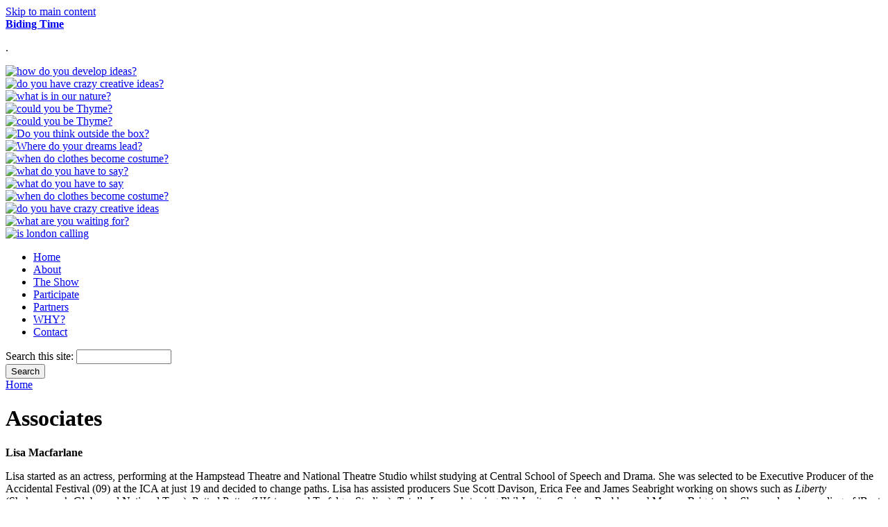

--- FILE ---
content_type: text/html; charset=utf-8
request_url: http://bidingtime.org/associates
body_size: 31729
content:
<!DOCTYPE html PUBLIC "-//W3C//DTD XHTML 1.0 Strict//EN" "http://www.w3.org/TR/xhtml1/DTD/xhtml1-strict.dtd">
<html xmlns="http://www.w3.org/1999/xhtml" xml:lang="en" lang="en" dir="ltr">
<head>
<meta http-equiv="Content-Type" content="text/html; charset=utf-8" />
  <meta http-equiv="Content-Type" content="text/html; charset=utf-8" />
<link rel="shortcut icon" href="/sites/default/files/genesis_bidingtime_favicon.ico" type="image/x-icon" />
  <title>Associates | Biding Time</title>
  <link type="text/css" rel="stylesheet" media="all" href="/modules/aggregator/aggregator.css?R" />
<link type="text/css" rel="stylesheet" media="all" href="/modules/node/node.css?R" />
<link type="text/css" rel="stylesheet" media="all" href="/modules/system/defaults.css?R" />
<link type="text/css" rel="stylesheet" media="all" href="/modules/system/system.css?R" />
<link type="text/css" rel="stylesheet" media="all" href="/modules/system/system-menus.css?R" />
<link type="text/css" rel="stylesheet" media="all" href="/modules/user/user.css?R" />
<link type="text/css" rel="stylesheet" media="all" href="/sites/all/modules/cck/theme/content-module.css?R" />
<link type="text/css" rel="stylesheet" media="all" href="/sites/all/modules/ckeditor/ckeditor.css?R" />
<link type="text/css" rel="stylesheet" media="all" href="/sites/all/modules/colorbox/colorbox.css?R" />
<link type="text/css" rel="stylesheet" media="all" href="/sites/all/modules/date/date.css?R" />
<link type="text/css" rel="stylesheet" media="all" href="/sites/all/modules/date/date_popup/themes/datepicker.css?R" />
<link type="text/css" rel="stylesheet" media="all" href="/sites/all/modules/date/date_popup/themes/timeentry.css?R" />
<link type="text/css" rel="stylesheet" media="all" href="/sites/all/modules/filefield/filefield.css?R" />
<link type="text/css" rel="stylesheet" media="all" href="/sites/all/modules/logintoboggan/logintoboggan.css?R" />
<link type="text/css" rel="stylesheet" media="all" href="/sites/all/modules/og/theme/og.css?R" />
<link type="text/css" rel="stylesheet" media="all" href="/sites/all/modules/views_slideshow/contrib/views_slideshow_singleframe/views_slideshow.css?R" />
<link type="text/css" rel="stylesheet" media="all" href="/sites/all/modules/views_slideshow/contrib/views_slideshow_thumbnailhover/views_slideshow.css?R" />
<link type="text/css" rel="stylesheet" media="all" href="/sites/all/modules/calendar/calendar.css?R" />
<link type="text/css" rel="stylesheet" media="all" href="/misc/farbtastic/farbtastic.css?R" />
<link type="text/css" rel="stylesheet" media="all" href="/sites/all/modules/extlink/extlink.css?R" />
<link type="text/css" rel="stylesheet" media="all" href="/sites/all/modules/cck/modules/fieldgroup/fieldgroup.css?R" />
<link type="text/css" rel="stylesheet" media="all" href="/sites/all/modules/views/css/views.css?R" />
<link type="text/css" rel="stylesheet" media="all" href="/sites/all/themes/genesis/genesis/css/base.css?R" />
<link type="text/css" rel="stylesheet" media="all" href="/sites/all/themes/genesis/genesis/css/layout.css?R" />
<link type="text/css" rel="stylesheet" media="all" href="/sites/all/themes/genesis/genesis/css/edit-links.css?R" />
<link type="text/css" rel="stylesheet" media="all" href="/sites/all/themes/genesis_bidingtime/css/blocks.css?R" />
<link type="text/css" rel="stylesheet" media="all" href="/sites/all/themes/genesis_bidingtime/css/comments.css?R" />
<link type="text/css" rel="stylesheet" media="all" href="/sites/all/themes/genesis_bidingtime/css/nodes.css?R" />
<link type="text/css" rel="stylesheet" media="all" href="/sites/all/themes/genesis_bidingtime/css/page.css?R" />
<link type="text/css" rel="stylesheet" media="all" href="/sites/all/themes/genesis_bidingtime/css/style.css?R" />
  <script type="text/javascript" src="/sites/all/modules/jquery_update/replace/jquery.min.js?R"></script>
<script type="text/javascript" src="/misc/drupal.js?R"></script>
<script type="text/javascript" src="/sites/all/libraries/colorbox/colorbox/jquery.colorbox-min.js?R"></script>
<script type="text/javascript" src="/sites/all/modules/colorbox/js/colorbox.js?R"></script>
<script type="text/javascript" src="/sites/all/modules/colorbox/js/colorbox_default_style.js?R"></script>
<script type="text/javascript" src="/sites/default/files/countdowntimer/timer.js?R"></script>
<script type="text/javascript" src="/sites/all/modules/google_analytics/googleanalytics.js?R"></script>
<script type="text/javascript" src="/sites/all/modules/og/og.js?R"></script>
<script type="text/javascript" src="/sites/all/modules/poormanscron/poormanscron.js?R"></script>
<script type="text/javascript" src="/sites/all/modules/views_slideshow/js/jquery.cycle.all.min.js?R"></script>
<script type="text/javascript" src="/sites/all/modules/views_slideshow/contrib/views_slideshow_singleframe/views_slideshow.js?R"></script>
<script type="text/javascript" src="/sites/all/modules/views_slideshow/contrib/views_slideshow_thumbnailhover/views_slideshow.js?R"></script>
<script type="text/javascript" src="/sites/all/modules/extlink/extlink.js?R"></script>
<script type="text/javascript" src="/sites/all/themes/genesis/genesis/js/aria-roles.js?R"></script>
<script type="text/javascript">
<!--//--><![CDATA[//><!--
jQuery.extend(Drupal.settings, { "basePath": "/", "colorbox": { "transition": "elastic", "speed": 350, "opacity": "0.85", "slideshow": false, "slideshowauto": false, "slideshowspeed": 2500, "slideshowstart": "", "slideshowstop": "", "current": "{current} of {total}", "previous": "« Prev", "next": "Next »", "close": "Close" }, "googleanalytics": { "trackOutgoing": 1, "trackMailto": 1, "trackDownload": 1, "trackDownloadExtensions": "7z|aac|arc|arj|asf|asx|avi|bin|csv|doc|exe|flv|gif|gz|gzip|hqx|jar|jpe?g|js|mp(2|3|4|e?g)|mov(ie)?|msi|msp|pdf|phps|png|ppt|qtm?|ra(m|r)?|sea|sit|tar|tgz|torrent|txt|wav|wma|wmv|wpd|xls|xml|z|zip" }, "cron": { "basePath": "/poormanscron", "runNext": 1768679976 }, "extlink": { "extTarget": "_blank", "extClass": 0, "extSubdomains": 1, "extExclude": "", "extInclude": "", "extAlert": 0, "extAlertText": "This link will take you to an external web site. We are not responsible for their content.", "mailtoClass": 0 }, "viewsSlideshowSingleFrame": { "#views_slideshow_singleframe_main_banner_slideshow_f2s-block_1": { "num_divs": 15, "id_prefix": "#views_slideshow_singleframe_main_", "div_prefix": "#views_slideshow_singleframe_div_", "vss_id": "banner_slideshow_f2s-block_1", "timeout": "5000", "sort": 1, "effect": "fade", "speed": "700", "start_paused": 0, "delay": "0", "fixed_height": "1", "random": "1", "pause": "1", "pause_on_click": "0", "remember_slide": 0, "remember_slide_days": "1", "controls": "0", "pager": "0", "pager_type": "Numbered", "page_hover": 2, "pager_click_to_page": 0, "image_count": "0", "nowrap": "0", "sync": "1", "advanced": "", "ie": { "cleartype": "true", "cleartypenobg": "false" }, "pager_hover": "2" } } });
//--><!]]>
</script>
</head>
        
<body id="genesis-1c" class="section-associates">
  <div id="container" class="not-front not-logged-in node-type-page two-sidebars page-node-50">

    <div id="skip-nav">
      <a href="#main-content">Skip to main content</a>
    </div>

    
    <div id="header" class="clear-block">

              <div id="branding">

                                    <div class="logo-site-name"><strong>
                                <span id="site-name"><a href="/" title="Home page" rel="home">Biding Time</a></span>              </strong></div>           
                      
          
        </div> <!-- /branding -->
      
              <div id="header-blocks" class="section region"><div class="region-inner">
          <div id="block-block-5" class="block block-block">
  <div class="block-inner">

    
    <div class="block-content"><p><span class="countdowntimer">. <span class="datetime" style="display:none">2012-12-31T23:59:59-00:00</span> </span></p>
</div>

    
  </div>
</div> <!-- /block -->        </div></div> <!-- /header-blocks -->
      
    </div> <!-- /header -->
          <div id="banner-slideshow"><div id="block-views-banner_slideshow_f2s-block_1" class="block block-views">
  <div class="block-inner">

    
    <div class="block-content"><div class="view view-banner-slideshow-f2s view-id-banner_slideshow_f2s view-display-id-block_1 view-dom-id-3">
    
  
  
      <div class="view-content">
      


<div id="views_slideshow_singleframe_main_banner_slideshow_f2s-block_1" class="views_slideshow_singleframe_main views_slideshow_main"><div id="views_slideshow_singleframe_teaser_section_banner_slideshow_f2s-block_1" class="views_slideshow_singleframe_teaser_section"><div class="views_slideshow_singleframe_slide views_slideshow_slide views-row-1 views-row-odd" id="views_slideshow_singleframe_div_banner_slideshow_f2s-block_1_0">  
  <div class="views-field-field-banner-images-fid">
                <div class="field-content"><a href="/partners" title="how do you develop ideas?"><img  class="linkimagefield linkimagefield-field_banner_images" width="960" height="120" title="how do you develop ideas?" alt="how do you develop ideas?" src="http://bidingtime.org/sites/default/files/banner_images/developideas.jpg?1280243558" /></a></div>
  </div>
</div>
<div class="views_slideshow_singleframe_slide views_slideshow_slide views-row-2 views_slideshow_singleframe_hidden views-row-even" id="views_slideshow_singleframe_div_banner_slideshow_f2s-block_1_1">  
  <div class="views-field-field-banner-images-fid">
                <div class="field-content"><a href="/projects" title="photo credit: Zoe Muller"><img  class="linkimagefield linkimagefield-field_banner_images" width="960" height="120" title="photo credit: Zoe Muller" alt="do you have crazy creative ideas?" src="http://bidingtime.org/sites/default/files/banner_images/crazycreative02.jpg?1278502223" /></a></div>
  </div>
</div>
<div class="views_slideshow_singleframe_slide views_slideshow_slide views-row-3 views_slideshow_singleframe_hidden views-row-odd" id="views_slideshow_singleframe_div_banner_slideshow_f2s-block_1_2">  
  <div class="views-field-field-banner-images-fid">
                <div class="field-content"><a href="/why" title="Photo credit: William Warby"><img  class="linkimagefield linkimagefield-field_banner_images" width="960" height="120" title="Photo credit: William Warby" alt="what is in our nature? " src="http://bidingtime.org/sites/default/files/banner_images/ournature.jpg?1278500306" /></a></div>
  </div>
</div>
<div class="views_slideshow_singleframe_slide views_slideshow_slide views-row-4 views_slideshow_singleframe_hidden views-row-even" id="views_slideshow_singleframe_div_banner_slideshow_f2s-block_1_3">  
  <div class="views-field-field-banner-images-fid">
                <div class="field-content"><a href="/projects" title="could you be Thyme?"><img  class="linkimagefield linkimagefield-field_banner_images" width="960" height="120" title="could you be Thyme?" alt="could you be Thyme?" src="http://bidingtime.org/sites/default/files/banner_images/bethyme03.jpg?1278501795" /></a></div>
  </div>
</div>
<div class="views_slideshow_singleframe_slide views_slideshow_slide views-row-5 views_slideshow_singleframe_hidden views-row-odd" id="views_slideshow_singleframe_div_banner_slideshow_f2s-block_1_4">  
  <div class="views-field-field-banner-images-fid">
                <div class="field-content"><a href="/projects" title="could you be Thyme?"><img  class="linkimagefield linkimagefield-field_banner_images" width="960" height="120" title="could you be Thyme?" alt="could you be Thyme?" src="http://bidingtime.org/sites/default/files/banner_images/bethyme01.jpg?1278501890" /></a></div>
  </div>
</div>
<div class="views_slideshow_singleframe_slide views_slideshow_slide views-row-6 views_slideshow_singleframe_hidden views-row-even" id="views_slideshow_singleframe_div_banner_slideshow_f2s-block_1_5">  
  <div class="views-field-field-banner-images-fid">
                <div class="field-content"><a href="/show" title="Do you think outside the box?"><img  class="linkimagefield linkimagefield-field_banner_images" width="960" height="120" title="Do you think outside the box?" alt="Do you think outside the box?" src="http://bidingtime.org/sites/default/files/banner_images/outsidebox_0.jpg?1278499746" /></a></div>
  </div>
</div>
<div class="views_slideshow_singleframe_slide views_slideshow_slide views-row-7 views_slideshow_singleframe_hidden views-row-odd" id="views_slideshow_singleframe_div_banner_slideshow_f2s-block_1_6">  
  <div class="views-field-field-banner-images-fid">
                <div class="field-content"><a href="/show" title="Where do your dreams lead?"><img  class="linkimagefield linkimagefield-field_banner_images" width="960" height="120" title="Where do your dreams lead?" alt="Where do your dreams lead?" src="http://bidingtime.org/sites/default/files/banner_images/dreamslead_0.jpg?1278500138" /></a></div>
  </div>
</div>
<div class="views_slideshow_singleframe_slide views_slideshow_slide views-row-8 views_slideshow_singleframe_hidden views-row-even" id="views_slideshow_singleframe_div_banner_slideshow_f2s-block_1_7">  
  <div class="views-field-field-banner-images-fid">
                <div class="field-content"><a href="/projects" title="when do clothes become costume?"><img  class="linkimagefield linkimagefield-field_banner_images" width="960" height="120" title="when do clothes become costume?" alt="when do clothes become costume?" src="http://bidingtime.org/sites/default/files/banner_images/clothescostume01_0.jpg?1280242399" /></a></div>
  </div>
</div>
<div class="views_slideshow_singleframe_slide views_slideshow_slide views-row-9 views_slideshow_singleframe_hidden views-row-odd" id="views_slideshow_singleframe_div_banner_slideshow_f2s-block_1_8">  
  <div class="views-field-field-banner-images-fid">
                <div class="field-content"><a href="/projects" title="what do you have to say?"><img  class="linkimagefield linkimagefield-field_banner_images" width="960" height="120" title="what do you have to say?" alt="what do you have to say?" src="http://bidingtime.org/sites/default/files/banner_images/whatyousay.jpg?1280242937" /></a></div>
  </div>
</div>
<div class="views_slideshow_singleframe_slide views_slideshow_slide views-row-10 views_slideshow_singleframe_hidden views-row-even" id="views_slideshow_singleframe_div_banner_slideshow_f2s-block_1_9">  
  <div class="views-field-field-banner-images-fid">
                <div class="field-content"><a href="/participate/rantbox" title="what do you have to say"><img  class="linkimagefield linkimagefield-field_banner_images" width="960" height="120" title="what do you have to say" alt="what do you have to say" src="http://bidingtime.org/sites/default/files/banner_images/havetosay.jpg?1278424378" /></a></div>
  </div>
</div>
<div class="views_slideshow_singleframe_slide views_slideshow_slide views-row-11 views_slideshow_singleframe_hidden views-row-odd" id="views_slideshow_singleframe_div_banner_slideshow_f2s-block_1_10">  
  <div class="views-field-field-banner-images-fid">
                <div class="field-content"><a href="/projects" title="when do clothes become costume?"><img  class="linkimagefield linkimagefield-field_banner_images" width="960" height="120" title="when do clothes become costume?" alt="when do clothes become costume?" src="http://bidingtime.org/sites/default/files/banner_images/clothescostume02.jpg?1280242457" /></a></div>
  </div>
</div>
<div class="views_slideshow_singleframe_slide views_slideshow_slide views-row-12 views_slideshow_singleframe_hidden views-row-even" id="views_slideshow_singleframe_div_banner_slideshow_f2s-block_1_11">  
  <div class="views-field-field-banner-images-fid">
                <div class="field-content"><a href="/projects" title=""><img  class="linkimagefield linkimagefield-field_banner_images" width="960" height="120" alt="do you have crazy creative ideas" src="http://bidingtime.org/sites/default/files/banner_images/crazycreative01.jpg?1278430268" /></a></div>
  </div>
</div>
<div class="views_slideshow_singleframe_slide views_slideshow_slide views-row-13 views_slideshow_singleframe_hidden views-row-odd" id="views_slideshow_singleframe_div_banner_slideshow_f2s-block_1_12">  
  <div class="views-field-field-banner-images-fid">
                <div class="field-content"><a href="/play-your-part" title="what are you waiting for?"><img  class="linkimagefield linkimagefield-field_banner_images" width="960" height="120" title="what are you waiting for?" alt="what are you waiting for?" src="http://bidingtime.org/sites/default/files/banner_images/waiting4.jpg?1278430401" /></a></div>
  </div>
</div>
<div class="views_slideshow_singleframe_slide views_slideshow_slide views-row-14 views_slideshow_singleframe_hidden views-row-even" id="views_slideshow_singleframe_div_banner_slideshow_f2s-block_1_13">  
  <div class="views-field-field-banner-images-fid">
                <div class="field-content"><a href="/projects" title="is london calling"><img  class="linkimagefield linkimagefield-field_banner_images" width="960" height="120" title="is london calling" alt="is london calling" src="http://bidingtime.org/sites/default/files/banner_images/londoncalling_0.jpg?1280242332" /></a></div>
  </div>
</div>
<div class="views_slideshow_singleframe_slide views_slideshow_slide views-row-15 views_slideshow_singleframe_hidden views-row-odd" id="views_slideshow_singleframe_div_banner_slideshow_f2s-block_1_14">  
  <div class="views-field-field-banner-images-fid">
                <div class="field-content"></div>
  </div>
</div>
</div>
</div>
    </div>
  
  
  
  
  
  
</div> </div>

    
  </div>
</div> <!-- /block --></div>
                  <div id="nav" class="clear-block">
                  <div id="primary"><ul class="primary-links clear-block"><li class="menu-960 first"><a href="/" title="">Home</a></li>
<li class="menu-567"><a href="/about" title="About">About</a></li>
<li class="menu-569"><a href="/show" title="The Show">The Show</a></li>
<li class="menu-958"><a href="/projects" title="Participate in a Biding Time project">Participate</a></li>
<li class="menu-570 active-trail"><a href="/partners" title="Partners">Partners</a></li>
<li class="menu-571"><a href="/why" title="WHY?">WHY?</a></li>
<li class="menu-3452 last"><a href="/contact" title="Contact">Contact</a></li>
</ul></div>
                        <div id="search-box"><form action="/associates"  accept-charset="UTF-8" method="post" id="search-theme-form">
<div><div id="search" class="container-inline">
  <div class="form-item" id="edit-search-theme-form-1-wrapper">
 <label for="edit-search-theme-form-1">Search this site: </label>
 <input type="text" maxlength="128" name="search_theme_form" id="edit-search-theme-form-1" size="15" value="" title="Enter the terms you wish to search for." class="form-text" />
</div>
<input type="submit" name="op" id="edit-submit" value="Search"  class="form-submit" />
<input type="hidden" name="form_build_id" id="form-7f393021dc6641034aa371b4c8be966a" value="form-7f393021dc6641034aa371b4c8be966a"  />
<input type="hidden" name="form_id" id="edit-search-theme-form" value="search_theme_form"  />
</div>

</div></form>
</div> <!-- /search box -->
            </div> <!-- /nav -->
    
          <div id="breadcrumb" class="nav"><a href="/">Home</a></div> <!-- /breadcrumb -->
        
    
    <div id="columns"><div class="columns-inner clear-block">
    
      <div id="content-column"><div class="content-inner">

        
        
        <div id="main-content">
          <h1 id="page-title">Associates</h1>                                        <div id="content" class="section region">
            <div id="node-50" class="node node-page">
  <div class="node-inner">

    
    
    
    <div class="node-content"><div>
<p>
		<strong>Lisa Macfarlane</strong></p>
<p>
		Lisa started as an actress, performing at the Hampstead Theatre and National Theatre Studio whilst studying at Central School of Speech and Drama. She was selected to be Executive Producer of the Accidental Festival (09) at the ICA at just 19 and decided to change paths. Lisa has assisted producers Sue Scott Davison, Erica Fee and James Seabright working on shows such as <em>Liberty</em> (Shakespeare&rsquo;s Globe and National Tour), Potted Potter (UK tour and Trafalgar Studios), <em>Totally Looped</em> starring Phil Jupitus, Sanjeev Baskhar and Marcus Brigstocke. She produced a reading of &#39;Beat Generation&#39; with the Old Vic and &#39;Remix&#39; at the BAC in 2010 and until recently worked as an arts officer at Camden Council. Lisa has now shifted direction again and has embarked on a presenting career as one half of the Mac Twins.&nbsp;<a href="http://www.themactwins.com">www.themactwins.com</a></p>
<p>
		<strong>Joanna Mackie</strong></p>
<p>
		Jo ran the youth theatre programme at Salisbury Playhouse before moving to London to work as a freelance practitioner and facilitator. Jo&#39;s ongoing work includes contracts with the Almeida Theatre and Old Vic Theatre. Jo has a particular interest in physical theatre, particularly clowning and is expert at wearing multiple hats. She helped develop many ideas for New Year Club at the Soho Theatre, a house party and Latitude in 2010.</p>
<p>
		<b>Lubna Arielle</b></p>
<p>
		Lubna is a legal and business consultant providing intellectual property management and commercial advice to creative practitioners and the cultural industries. Her clients include Rich Mix, Legal Newtwork Television where she works as a presenter, Sotheby&#39;s Institute and Artquest. Lubna spent August 2011 in Edinburgh assisting with the BiDiNG TiME installation at Summerhall and researching how this project fits into a wider cultural framework.&nbsp;&nbsp;</p>
<p>
		<strong>Gabrielle Moleta</strong></p>
<p>	<span _fck_bookmark="1" style="display: none; ">&nbsp;</span></p>
<p>
		<span class="Apple-style-span" style="font-family: arial; line-height: 18px; border-collapse: collapse; color: rgb(34, 34, 34); ">Company Gabrielle Moleta was founded in 2009 to create theatre that is based on the physical truth of the actor. Gabrielle has been working in the field of Animal Transformation as an acting training tool for the past ten years.The detailed, painstaking work, drawn from real-life observation of animals and birds, informs much of the work she does. The work descends from French master Jacques Copeau and was brought to the UK by Michel St Denis, and further developed by John Blatchley and Catherine Clouzot. Gabrielle received Arts Council support to apprentice herself to Catherine Clouzot and continues this work, principally at Arts Educational School in West London. This work chimes with the environmental focus of BiDiNG TiME and continues to play an important part as the project develops.</span><strong><span class="Apple-style-span" style="font-weight: normal; ">&nbsp;</span></strong></p>
<p>
		<a href="http://www.tangledfeet.co.uk">Tangled Feet</a></p>
<p>
		Tangled Feet have been associated with BiDiNG TiME since 2009 when the company helped develop ideas to combine the text with physical action. Tangled Feet are partners in RantBox, directed by Kat Joyce, which won the Gi20 jury prize in 2011.&nbsp;</p>
<p>
		<a href="http://www.littlebulbtheatre.com" target="_blank">Little Bulb Theatre</a></p>
<p>
		Little Bulb helped develop ideas for the BiDiNG TiME songs and helped lead an R&amp;D week in London in 2010.</p>
<p>
		<a href="http://www.eggscollective.yolasite.com" target="_blank">Eggs Collective</a></p>
<p>
		Eggs Collective offered their views on the text and provided a fabulous scrap book as a reference for others.&nbsp;</p>
<p>
		<a href="http://www.aswarm.com" target="_blank">Thor MacIntyre Bernie</a></p>
<p>
		Paul Kissaun</p>
<p>
		Special thanks to Stephen Clark, Ben Harrison and Joan Lane for their ongoing support<strong>.</strong></p>
</div>
</div>

    <!--
    -->
  </div>
</div> <!-- /node -->          </div>								
        </div> <!-- /main-content -->

        
      </div></div> <!-- /content-column -->

              <div id="sidebar-left" class="section sidebar region"><div class="sidebar-inner">
          <div id="block-block-12" class="block block-block">
  <div class="block-inner">

    
    <div class="block-content"><p>
	<a href="http://twitter.com/#!/bidingtimeplay"><img alt="Biding Time on Twitter" src="/sites/default/files/twitter_32.png" style="margin: 1px 3px; width: 32px; height: 32px;" /></a>&nbsp;<a href="https://www.facebook.com/pages/BiDiNG-TiME/220076712988?ref=ts&amp;fref=ts"><img alt="Biding Time on Facebook" src="/sites/default/files/facebook_32.png" style="margin: 1px 3px; width: 32px; height: 32px;" /></a><a href="https://vimeo.com/user10863116"><img alt="" src="/sites/default/files/vimeo_32.png" style="width: 32px; height: 32px; margin: 1px 3px;" /></a><a href="http://www.youtube.com/user/BiDiNGTiME1?feature=guide"><img alt="" src="/sites/default/files/youtube_32.png" style="width: 32px; height: 32px; margin: 1px 3px;" /></a>&nbsp;&nbsp;</p>
</div>

    
  </div>
</div> <!-- /block --><div id="block-menu_block-1" class="block block-menu_block">
  <div class="block-inner">

    
    <div class="block-content"><div class="menu-block-1 menu-name-primary-links parent-mlid-0 menu-level-2">
  <ul class="menu"><li class="leaf first menu-mlid-842"><a href="/funders" title="Funders">Funders</a></li>
<li class="leaf menu-mlid-843"><a href="/lead-artists" title="Lead Artists">Lead Artists</a></li>
<li class="leaf menu-mlid-844 active active-trail"><a href="/associates" title="Associates" class="active-trail active">Associates</a></li>
<li class="leaf menu-mlid-1888"><a href="/advisors" title="Board">Board</a></li>
<li class="leaf menu-mlid-845"><a href="/participants" title="Participants">Participants</a></li>
<li class="leaf menu-mlid-1160"><a href="/international-partners" title="International Partners">International Partners</a></li>
<li class="leaf last menu-mlid-3772"><a href="/participants-map" title="Global map of various Biding Time participants">Participants Map</a></li>
</ul></div>
</div>

    
  </div>
</div> <!-- /block -->        </div></div> <!-- /sidebar-left -->
      
              <div id="sidebar-right" class="section sidebar region"><div class="sidebar-inner">
          <div id="block-views-news_views_f2s-block_1" class="block block-views">
  <div class="block-inner">

          <h2 class="block-title"><a href="/news" class="block-title-link">News</a></h2>
    
    <div class="block-content"><div class="view view-news-views-f2s view-id-news_views_f2s view-display-id-block_1 view-dom-id-1">
    
  
  
      <div class="view-content">
        <div class="views-row views-row-1 views-row-odd views-row-first">
      
  <div class="views-field-title">
                <span class="field-content"><a href="/news/it-time-yet">Is it time yet?</a></span>
  </div>
  </div>
  <div class="views-row views-row-2 views-row-even views-row-last">
      
  <div class="views-field-title">
                <span class="field-content"><a href="/news/new-version-biding-time-script-its-way">A new version of the BiDiNG TiME script is on its way</a></span>
  </div>
  </div>
    </div>
  
  
  
  
  
  
</div> </div>

    
  </div>
</div> <!-- /block --><div id="block-views-calendar_bidingtime-block_1" class="block block-views">
  <div class="block-inner">

          <h2 class="block-title"><a href="/events/upcoming" class="block-title-link">Calendar</a></h2>
    
    <div class="block-content"><div class="view view-calendar-bidingtime view-id-calendar_bidingtime view-display-id-block_1 view-dom-id-2">
    
  
  
      <div class="view-content">
        <div class="views-row views-row-1 views-row-odd views-row-first">
      
  <div class="views-field-field-date-f2s-value">
                <span class="field-content"><span class="date-display-single">Mon, 27/01/2025</span></span>
  </div>
  
  <div class="views-field-title">
                <span class="field-content"><a href="/events/still-waiting-biding-time-story">Still Waiting - The BiDiNG TiME story</a></span>
  </div>
  </div>
  <div class="views-row views-row-2 views-row-even">
      
  <div class="views-field-field-date-f2s-value">
                <span class="field-content"><span class="date-display-single">Mon, 01/07/2024</span></span>
  </div>
  
  <div class="views-field-title">
                <span class="field-content"><a href="/events/creative-practice-climate-justice-action">From Creative Practice to Climate Justice Action</a></span>
  </div>
  </div>
  <div class="views-row views-row-3 views-row-odd views-row-last">
      
  <div class="views-field-field-date-f2s-value">
                <span class="field-content"><span class="date-display-single">Wed, 13/07/2022</span></span>
  </div>
  
  <div class="views-field-title">
                <span class="field-content"><a href="/events/climate-emergency-and-cultural-activism">CLIMATE EMERGENCY and cultural activism</a></span>
  </div>
  </div>
    </div>
  
  
  
  
  
  
</div> </div>

    
  </div>
</div> <!-- /block --><div id="block-block-2" class="block block-block">
  <div class="block-inner">

          <h2 class="block-title">Promo</h2>
    
    <div class="block-content"><p>
	<strong>Available NOW:</strong><br />
	<a href="/participate/new-year-club">New Year Club</a><br />
	<a href="http://www.bidingtime.org/participate/workshops">Workshops</a><br />
	&nbsp;</p>
</div>

    
  </div>
</div> <!-- /block --><div id="block-block-8" class="block block-block">
  <div class="block-inner">

          <h2 class="block-title"><a href="/blog" class="block-title-link">Blog</a></h2>
    
    <div class="block-content"><p>&nbsp;</p>
</div>

    
  </div>
</div> <!-- /block --><div id="block-block-6" class="block block-block">
  <div class="block-inner">

    
    <div class="block-content"><p><a href="http://www.bidingtime.org/play-your-part"> Play Your Part </a></p>
</div>

    
  </div>
</div> <!-- /block -->        </div>
		<div id="sidebar-right-bottom">
		.
		&nbsp;
		</div>
		</div> <!-- /sidebar-right -->
          
  </div></div> <!-- /columns -->

    
          <div id="foot-wrapper" class="clear-block">

                  <div id="footer" class="section region"><div class="region-inner">
            <div id="block-menu-menu-footer-navigation" class="block block-menu nav">
  <div class="block-inner">

    
    <div class="block-content"><ul class="menu"><li class="leaf first"><a href="/press" title="Press">press</a></li>
<li class="leaf"><a href="/legal" title="Legal">legal</a></li>
<li class="leaf"><a href="/sitemap" title="Sitemap">sitemap</a></li>
<li class="leaf"><a href="/contact" title="">contact</a></li>
<li class="leaf"><a href="/blog" title="
	The Blog
">blog</a></li>
<li class="leaf last"><a href="/user" title="">login</a></li>
</ul></div>

    
  </div>
</div> <!-- /block -->          </div></div> <!-- /footer -->
        
        
      </div> <!-- /footer-wraper -->
    
  </div> <!-- /container -->

  <script type="text/javascript" src="/sites/all/modules/swftools/onepixelout/onepixelout.js?R"></script>
<script type="text/javascript">
<!--//--><![CDATA[//><!--
var _gaq = _gaq || [];_gaq.push(["_setAccount", "UA-22498707-1"]);_gaq.push(["_trackPageview"]);(function() {var ga = document.createElement("script");ga.type = "text/javascript";ga.async = true;ga.src = ("https:" == document.location.protocol ? "https://ssl" : "http://www") + ".google-analytics.com/ga.js";var s = document.getElementsByTagName("script")[0];s.parentNode.insertBefore(ga, s);})();
//--><!]]>
</script>

</body>
</html>